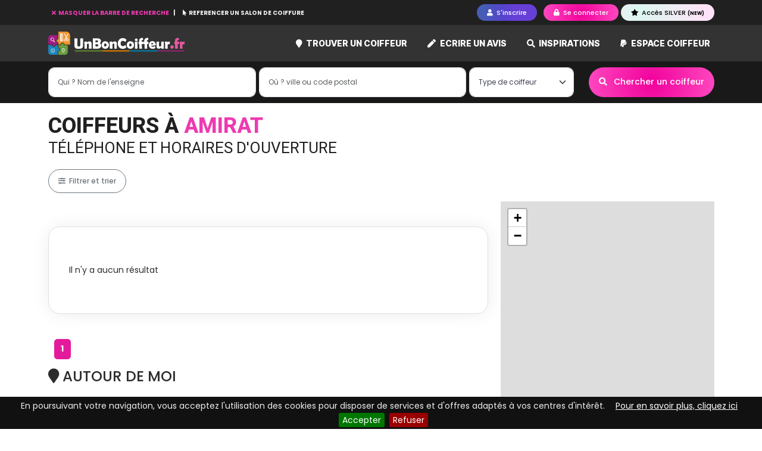

--- FILE ---
content_type: text/html; charset=UTF-8
request_url: https://www.unboncoiffeur.fr/coiffeur-amirat-06910
body_size: 7644
content:
<!DOCTYPE html>
<html lang="fr">
    <head>
        <title>Coiffeur Amirat  - avis et rendez vous en ligne</title>	
        <meta http-equiv="X-UA-Compatible" content="IE=edge">
        <meta http-equiv="Content-Type" content="text/html; charset=utf-8" >
        <meta name="viewport" content="width=device-width, initial-scale=1">
        <meta name="description" content="Recherchez un coiffeur à Amirat, consultez les avis certifiés, trouvez le meilleur coiffeur 2026 et prenez rendez-vous par téléphone ou par internet.">
        <meta name="keywords" content="coiffeur Amirat,avis coiffeur Amirat, salon de coiffure Amirat,recherche coiffeur Amirat,trouver coiffeur Amirat">
        <meta name="generator" content="UnBonCoiffeur.fr">
        <meta name="robots" content="index,follow">
        <meta name="author" content="UnBonCoiffeur.fr">

                <meta property="fb:app_id"        content="1282404665119881" /> 
        <meta property="og:url"           content="https://www.unboncoiffeur.fr/coiffeur-amirat-06910" />
        <meta property="og:type"          content="website" />
        <meta property="og:site_name"     content="UnBonCoiffeur.fr" />
        <meta property="og:title"         content="Coiffeur Amirat  - avis et rendez vous en ligne" />
        <meta property="og:description"   content="Recherchez un coiffeur à Amirat, consultez les avis certifiés, trouvez le meilleur coiffeur 2026 et prenez rendez-vous par téléphone ou par internet." />
        <meta property="og:image"         content="https://www.unboncoiffeur.fr/theme/front/unboncoiffeur.fr/images/unboncoiffeur-opengraph.jpg" />
        <meta property="og:locale"        content="fr_FR" />
        
                <link rel="canonical" href="https://www.unboncoiffeur.fr/coiffeur-amirat-06910" />
                
        <link rel="icon" href="/theme/front/unboncoiffeur.fr/images/favicon.ico" >
        <link rel="preload" as="font">
        
            
<link rel="stylesheet" href="/assets/build/front/app.b5e76367.css">

<!--[if lt IE 9]>
    <script src="//html5shiv.googlecode.com/svn/trunk/html5.js"></script>
    <script src="https://oss.maxcdn.com/html5shiv/3.7.3/html5shiv.min.js"></script>
    <script src="https://oss.maxcdn.com/respond/1.4.2/respond.min.js"></script>
<![endif]-->

    <link rel="stylesheet" href="https://unpkg.com/leaflet@1.9.3/dist/leaflet.css" />
    <link rel="stylesheet" href="/theme/common/assets/js/Leaflet.ExtraMarkers/dist/css/leaflet.extra-markers.min.css" />
            </head>
    <body id="body" class="body">
                
        <div id="site">
    <header class="header-page fixed-top">
    <div id="headerMenuTop" class="header-menu-top">
        <div class="container">
            <div class="header-links">
                                                            <button id="btnSearchCompany" class="link-search-company-hide text-pink" title="Trouver le meilleur coiffeur" >
                            <i class='fas fa-times'></i> MASQUER LA BARRE DE RECHERCHE
                        </button>
                                        <a href="/pro" title="Référencer un coiffeur">
                        <i class="fa fa-mouse-pointer"></i> REFERENCER UN SALON DE COIFFURE
                    </a>
                            </div>
            <div class="header-buttons">
                                    <button title="Devenez membre de un bon coiffeur" class="btn btn-sm btn-purple-gradient btn-pills show-popin me-2 btn-xs-icon" data-url="/ajax/user/register_choice">
                        <i class="fa fa-user"></i> <span class="d-none d-sm-inline-block">S'inscrire</span>
                    </button>
                    <button class="btn btn-sm btn-pink-gradient btn-pills show-popin btn-xs-icon" title="Accéder à mon compte Un Bon Coiffeur" data-url="/ajax/user/connect">
                        <i class="fa fa-lock"></i> <span class="d-none d-sm-inline-block">Se connecter</span>
                    </button>

                    <a  href="/membre-silver.html" class="btn btn-sm btn-silver-gradient btn-pills show-popin" title="Devenir Membre SILVER">
                        <i class="fa fa-star"></i> Accès SILVER <span class="font-8 font-boldest">(NEW)</span>
                    </a>
                            </div>
        </div>
    </div>
    <nav class="navbar navbar-expand-lg top-navbar bg-scrolled">
        <div class="container">
            <a class="navbar-brand" href="/" title="Où trouver un bon coiffeur">
                <img src="/theme/front/unboncoiffeur.fr/images/logo-300dpi.png" alt="Logo UnBonCoiffeur.fr" class="site-logo" />
            </a>
            <button class="navbar-toggler searchbar-toggler" type="button" data-target="#sectionCompanySearch" aria-label="Toggle search">
                <i class="fa fa-search text-light"></i>
            </button>
            <button class="navbar-toggler" type="button" data-bs-toggle="collapse" data-bs-target="#mainTopNavbar" aria-controls="mainTopNavbar" aria-expanded="false" aria-label="Toggle navigation">
                <i class="fa fa-bars text-light"></i>
            </button>
            <div class="collapse navbar-collapse navbar-top-main" id="mainTopNavbar">
                <ul class="navbar-nav ms-auto mb-2 mb-lg-0">
                    <li class="nav-item dropdown position-static">
                                                <li class="nav-item ">
                            <a class="nav-link" href="/trouver-un-coiffeur" title="Trouver un bon coiffeur">
                                <i class="fas fa-map-marker pink-light me-1"></i> Trouver un coiffeur
                            </a>
                        </li>
                                                    <li class="nav-item ">
                                <a class="nav-link" href="/coiffeur/ecrire-un-avis-salon-de-coiffure.html" title="Ecrivez un avis sur un salon de coiffure">
                                    <i class="fa fa-pen pink-light me-1"></i> Ecrire un avis
                                </a>
                            </li>
                                                <li class="nav-item ">
                            <a class="nav-link" href="/inspirations" title="Moteur d'inspiration">
                                <i class="fa fa-search pink-light me-1"></i> Inspirations
                            </a>
                        </li>

                                                <li class="nav-item ">
                            <a class="nav-link" href="/pro" title="Devenir partenaire UnBonCoiffeur.fr">
                                <i class="fab fa-paypal pink-light me-1"></i> Espace coiffeur
                            </a>
                        </li>
                                                            </ul>
            </div>
        </div>
    </nav>

<section id="sectionCompanySearch" class="top-search "> 
    <div class="container">
                                    
        <div id="companySearchFormTop" class="main-search">

                
        <form name="ag_companybundle_company_search" method="post" action="/salon-coiffure/trouver-un-coiffeur" class="form">

        

        <div class="form-container">

            <div class="field-company-name">
                <div class="mb-3"><input type="text" id="ag_companybundle_company_search_searchName" name="ag_companybundle_company_search[searchName]" placeholder="Qui ? Nom de l&#039;enseigne" class="form-control" /></div>
            </div>

            
            <div class="field-city">
                <div class="mb-3"><input type="text" id="ag_companybundle_company_search_cityAjax" name="ag_companybundle_company_search[cityAjax]" placeholder="Où ? ville ou code postal" class="form-control" data-id="cityAjax" data-url="/ajax/localisation/city" /></div>
            </div>

            <div class="field-at-home">
                <div class="mb-3"><select id="ag_companybundle_company_search_atHome" name="ag_companybundle_company_search[atHome]" class="select2-unique-listm form-select"><option value="">Type de coiffeur</option><option value="0">Salons de coiffure</option><option value="1">Coiffeurs à domicile</option></select></div>
            </div>
                                                    
                                    
    <button type="submit" id="ag_companybundle_company_search_search" name="ag_companybundle_company_search[search]" class="btn btn-pink-gradient btn-pills btn-ajax ms-0 ms-lg-1 btn" data-loading-text="&lt;i class=&#039;fa fa-circle-o-notch fa-spin&#039;&gt;&lt;/i&gt; Recherche en cours"><i class="fas fa-search me-2"></i> Chercher un coiffeur</button>

        </div>
        
        <input type="hidden" id="ag_companybundle_company_search_cityId" name="ag_companybundle_company_search[cityId]" data-id="cityId" /><input type="hidden" id="ag_companybundle_company_search__token" name="ag_companybundle_company_search[_token]" value="4769ac78e073488b.rwbK4_ljleVTHQ1yoME3ADMxS4EJjcsxSCwW8zesBPQ.ym6CiMBVzaE9c3VG5rJWNERaDuVPw5h9JFpwkW2dcLPFNbjSlxXwsx9vXA" />

        </form>
</div>

    </div>
</section>

</header>        
    <div id="page">
        
<div id="containerPaddingPage" class="container page-search-company">	
        
    <h1 class="page-title-roboto">
        Coiffeurs à <div class="pink" style="display:inline;">Amirat</div>
        <span>téléphone et horaires d'ouverture</span>
    </h1>

    
    <div class="row">
        <div class="col-12">
            <div class="action-bar mb-3">
                <div class="map-bar d-inline d-lg-none">
                    <button type="button" class="btn btn-purple-gradient btn-pills" id="showMap">
                        <i class="fa fa-map"></i> Carte 
                    </button>
                </div>
                <div class="filter-bar d-inline">
                    <button type="button" class="btn btn-outline-secondary btn-pills" data-bs-toggle="modal" data-bs-target="#filterModal">
                        <i class="fa fa-sliders-h"></i> Filtrer et trier 
                    </button>
                </div>
            </div>
        </div>

                                                                	
        
        <section id="companyResults" class='col-sm-12 col-md-8'>

                        
            
                                                            
            
                                                                                
                            <div class="card card-shadow my-5">
                    <div class="card-body py-5">
                        Il n'y a aucun résultat
                    </div>
                </div>	
            
                 
    <nav aria-label="Main pagination">
        <ul class="pagination mt-4 flex-wrap " >
                                                                        <li class="page-item active"><a href="/coiffeur-amirat-06910?sortby=reviews&amp;order=DESC&amp;page=1" class="page-link">1</a></li>
                                                                                            </ul>
    </nav>

            
                                
                                    <h3 class="font-roboto mb-4"><i class="fa fa-map-marker"></i> AUTOUR DE MOI</h3>
                            

                <div class="row mb-4">
                    <div class="col-md-6">
                                                                                                                            <a href="/coiffeur-les-mujouls-06910" class="pink" style="display:block; margin-bottom:5px;">Coiffeurs à Mujouls</a>
                                                        <a href="/coiffeur-gars-06850" class="pink" style="display:block; margin-bottom:5px;">Coiffeurs à Gars</a>
                                                        <a href="/coiffeur-collongues-06910" class="pink" style="display:block; margin-bottom:5px;">Coiffeurs à Collongues</a>
                                                        <a href="/coiffeur-brianconnet-06850" class="pink" style="display:block; margin-bottom:5px;">Coiffeurs à Briançonnet</a>
                                                        <a href="/coiffeur-entrevaux-04320" class="pink" style="display:block; margin-bottom:5px;">Coiffeurs à Entrevaux</a>
                                                        <a href="/coiffeur-la-rochette-06260" class="pink" style="display:block; margin-bottom:5px;">Coiffeurs à La Rochette</a>
                                                        <a href="/coiffeur-le-mas-06910" class="pink" style="display:block; margin-bottom:5px;">Coiffeurs à Le Mas</a>
                                                        <a href="/coiffeur-sallagriffon-06910" class="pink" style="display:block; margin-bottom:5px;">Coiffeurs à Sallagriffon</a>
                                                        <a href="/coiffeur-puget-theniers-06260" class="pink" style="display:block; margin-bottom:5px;">Coiffeurs à Puget-Théniers</a>
                                                        <a href="/coiffeur-saint-pierre-06260" class="pink" style="display:block; margin-bottom:5px;">Coiffeurs à Saint-Pierre</a>
                                                        <a href="/coiffeur-saint-auban-06850" class="pink" style="display:block; margin-bottom:5px;">Coiffeurs à Saint-Auban</a>
                                                        <a href="/coiffeur-ubraye-04240" class="pink" style="display:block; margin-bottom:5px;">Coiffeurs à Ubraye</a>
                                                        <a href="/coiffeur-aiglun-06-06910" class="pink" style="display:block; margin-bottom:5px;">Coiffeurs à Aiglun</a>
                                                        <a href="/coiffeur-saint-benoit-04-04240" class="pink" style="display:block; margin-bottom:5px;">Coiffeurs à Saint-Benoît</a>
                                                        <a href="/coiffeur-castellet-les-sausses-04320" class="pink" style="display:block; margin-bottom:5px;">Coiffeurs à Castellet-lès-Sausses</a>
                                                        <a href="/coiffeur-la-croix-sur-roudoule-06260" class="pink" style="display:block; margin-bottom:5px;">Coiffeurs à La Croix-sur-Roudoule</a>
                                                        <a href="/coiffeur-puget-rostang-06260" class="pink" style="display:block; margin-bottom:5px;">Coiffeurs à Puget-Rostang</a>
                                                        <a href="/coiffeur-saint-leger-06260" class="pink" style="display:block; margin-bottom:5px;">Coiffeurs à Saint-Léger</a>
                                                        <a href="/coiffeur-la-penne-06260" class="pink" style="display:block; margin-bottom:5px;">Coiffeurs à La Penne</a>
                                                        <a href="/coiffeur-sigale-06910" class="pink" style="display:block; margin-bottom:5px;">Coiffeurs à Sigale</a>
                                                            </div>
                        <div class="col-md-6">
                                        <a href="/coiffeur-auvare-06260" class="pink" style="display:block; margin-bottom:5px;">Coiffeurs à Auvare</a>
                                                        <a href="/coiffeur-daluis-06470" class="pink" style="display:block; margin-bottom:5px;">Coiffeurs à Daluis</a>
                                                        <a href="/coiffeur-sausses-04320" class="pink" style="display:block; margin-bottom:5px;">Coiffeurs à Sausses</a>
                                                        <a href="/coiffeur-saint-antonin-06260" class="pink" style="display:block; margin-bottom:5px;">Coiffeurs à Saint-Antonin</a>
                                                        <a href="/coiffeur-annot-04240" class="pink" style="display:block; margin-bottom:5px;">Coiffeurs à Annot</a>
                                                        <a href="/coiffeur-braux-04240" class="pink" style="display:block; margin-bottom:5px;">Coiffeurs à Braux</a>
                                                        <a href="/coiffeur-soleilhas-04120" class="pink" style="display:block; margin-bottom:5px;">Coiffeurs à Soleilhas</a>
                                                        <a href="/coiffeur-andon-06750" class="pink" style="display:block; margin-bottom:5px;">Coiffeurs à Andon</a>
                                                        <a href="/coiffeur-roquesteron-grasse-06910" class="pink" style="display:block; margin-bottom:5px;">Coiffeurs à Roquestéron-Grasse</a>
                                                        <a href="/coiffeur-roquesteron-06910" class="pink" style="display:block; margin-bottom:5px;">Coiffeurs à Roquesteron</a>
                                                        <a href="/coiffeur-valderoure-06750" class="pink" style="display:block; margin-bottom:5px;">Coiffeurs à Valderoure</a>
                                                        <a href="/coiffeur-greolieres-06620" class="pink" style="display:block; margin-bottom:5px;">Coiffeurs à Gréolières</a>
                                                        <a href="/coiffeur-touet-sur-var-06710" class="pink" style="display:block; margin-bottom:5px;">Coiffeurs à Touët-sur-Var</a>
                                                        <a href="/coiffeur-cuebris-06910" class="pink" style="display:block; margin-bottom:5px;">Coiffeurs à Cuébris</a>
                                                        <a href="/coiffeur-ascros-06260" class="pink" style="display:block; margin-bottom:5px;">Coiffeurs à Ascros</a>
                                                        <a href="/coiffeur-caille-06750" class="pink" style="display:block; margin-bottom:5px;">Coiffeurs à Caille</a>
                                                        <a href="/coiffeur-cipieres-06620" class="pink" style="display:block; margin-bottom:5px;">Coiffeurs à Cipières</a>
                                                        <a href="/coiffeur-peyroules-04120" class="pink" style="display:block; margin-bottom:5px;">Coiffeurs à Peyroules</a>
                                                        <a href="/coiffeur-rigaud-06260" class="pink" style="display:block; margin-bottom:5px;">Coiffeurs à Rigaud</a>
                                                        <a href="/coiffeur-seranon-06750" class="pink" style="display:block; margin-bottom:5px;">Coiffeurs à Séranon</a>
                                    </div>
                </div>
             
            
                        <script async src="https://pagead2.googlesyndication.com/pagead/js/adsbygoogle.js?client=ca-pub-2321531888325973" crossorigin="anonymous"></script>
                    </section>
        <section id="companyMap" class='col-sm-12 col-md-4'>
            <div id="map-container" class="d-none d-lg-block map-affixno">
                <div id="map" style="width:100%; height:700px; border:1px solid #e0e0e0; z-index:0;"></div>
            </div>
        </section>
    </div>
</div>

<div id="breadcrumbDark">
    <div class="container">
        <ol class="breadcrumb" itemscope itemtype="https://schema.org/BreadcrumbList">
            <li class="breadcrumb-item" itemprop="itemListElement" itemscope itemtype="https://schema.org/ListItem">
                <a itemprop="item" href="/" title="Accueil du site un bon coiffeur">
                    <i class="la la-home me-2"></i> <span itemProp="name">Accueil</span>
                    <meta itemprop="position" content="1" />
                </a>
            </li>
            <li class="breadcrumb-item" itemprop="itemListElement" itemscope itemtype="https://schema.org/ListItem">
                <a itemprop="item" href="/trouver-un-coiffeur">
                    <span itemprop="name">Coiffeurs</span>
                    <meta itemprop="position" content="2" />
                </a>
            </li>
            <li class="breadcrumb-item" itemprop="itemListElement" itemscope itemtype="https://schema.org/ListItem">
                <span itemprop="name">Amirat</span>
                <meta itemprop="position" content="3" />
            </li>
        </ol>
    </div>
</div>

<!-- Modal -->
<div class="modal fade" id="googleMapModal" tabindex="-1" role="dialog" aria-labelledby="googleMapModalLabel">
    <div class="modal-dialog modal-lg" role="document">
        <div class="modal-content">
            <div class="modal-header">
                <h5 class="modal-title" id="googleMapModalLabel"><i class="fa fa-location-arrow"></i> Localisation d'un salon de coiffure</h5>
                <button type="button" class="btn-close" data-bs-dismiss="modal" aria-label="Close"></button>
            </div>
            <div class="modal-body">
                <div id="googlemap-content" data-loaded="false"></div>
            </div>
        </div>
    </div>
</div>

<div class="modal fade" id="filterModal" tabindex="-1" role="dialog" aria-labelledby="filterModalLabel">
    <div class="modal-dialog" role="document">
        <div class="modal-content">
            <div class="modal-header border-0">
                <h5 class="modal-title" id="filterModalLabel"><i class="fa fa-sliders-h me-2"></i> Filter et trier les résultats</h5>
                <button type="button" class="btn-close" data-bs-dismiss="modal" aria-label="Close"></button>
            </div>
            <div class="modal-body">

                <form method="post" action="/coiffeur-amirat-06910">

                    <div class="form-group mb-3">
                        <select name="sortby" class="form-select">
                            <option value="note">Trier par note</option>
                            <option value="reviews" selected="selected" >Trier par nombre d'avis</option>
                            <option value="dateInsert">Trier par date</option>
                            <option value="companyName">Trier par enseigne</option>
                        </select>
                    </div>
                    <div class="form-group">
                        <select name="order" class="form-select">
                            <option value="ASC">Ordre croissant</option>
                            <option value="DESC" selected="selected" >Order décroissant</option>
                        </select>
                    </div>
                </form>
            </div>
            <div class="modal-footer border-0">
                    <button type="button" class="btn btn-outline-secondary" data-bs-dismiss="modal">Fermer</button>
            </div>
        </div>
    </div>
</div>
    </div>
    
    <a id='backTop'>Back To Top</a>
        
    <footer id="footer">
    <div class="container">
        <div class="row">
            <div class='col-12 col-md-12 col-lg-3 mt-4'>
                
                
                    <div class="footer-newsletter">
                        <section class="form-newsletter mb-5">
    <div>
        <h3 class="font-20 mb-3"><i class="fa fa-envelope text-pink mb-2"></i> Inscription à la newsletter</h3>
        <div class="form-body"><form name="ag_newsletterbundle_newsletter" method="post" action="/newsletter/subscribe" class="form-inline ajaxForm">



<div class="mb-3"><input type="email" id="ag_newsletterbundle_newsletter_email" name="ag_newsletterbundle_newsletter[email]" required="required" placeholder="Votre email @" autocomplete="off" class="form-control" /></div>

<div class="mb-3"><button type="submit" id="ag_newsletterbundle_newsletter_ok" name="ag_newsletterbundle_newsletter[ok]" class="btn btn-pink btn-pills d-block w-100 ml-2 btn">S&#039;inscrire</button></div><input type="hidden" id="ag_newsletterbundle_newsletter__token" name="ag_newsletterbundle_newsletter[_token]" value="cba54ba0d6e1ebfa4407ee.lYt9BJPl5ljVy5kEmygCi1B7bKBUvxnM3kOCloF2X3w.w_saMfaEqWvj_N5ezHs37BkYNuMN11-0lwbS2MYpPRnf2jgw-KTeYKG9-g" />

</form></div>
        <div class="form-message"></div>
    </div>
</section>
                    </div>
                
                    <blockquote class="font-12">
                        <strong>UnBonCoiffeur.fr</strong> est totalement indépendant et impartial.<br/><br/>
                        La liberté d'expression est un droit inaliénable que nous offrons aux membres de la communauté de <strong>UnBonCoiffeur.fr</strong>.
                    </blockquote>       
                </div>
            
                <!-- Content for Popover #flus-rss -->
                <div class="hidden" id="flux-rss">
                    <div class="popover-heading">
                        <i class="fa fa-rss "></i> Flux RSS
                    </div>
                    <div class="popover-body">
                        <a href="/rss/derniers-avis.xml" target="_blank"><i class="fa fa-rss"></i> Les derniers avis coiffeurs</a><br/>
                        <a href="/rss/dernieres-actualites-coiffure.xml" target="_blank"><i class="fa fa-rss"></i> Les dernières actualités coiffure</a><br/>
                        <a href="/rss/dernieres-videos-coiffure.xml" target="_blank"><i class="fa fa-rss"></i> Les dernières vidéos coiffure</a><br/>
                        <a href="/rss/meilleurs-coiffeurs.xml" target="_blank"><i class="fa fa-rss"></i> Les Top 100 des salons de coiffure</a><br/>
                    </div>
                </div>
            
                <div class='col-4 col-sm-4 col-md-4 col-lg-3 text-center mt-4'>
                    <div class="block-footer-sticker">
                        <div class="sticker">
                            <img src="/theme/front/unboncoiffeur.fr/images/footer-2.png" alt="chercher un coiffeur" title="Trouver un bon coiffeur près de chez vous"  width="150" height="150" />
                        </div>
                        
                        <h5>TROUVEZ UN COIFFEUR</h5>
                        <p>Recherchez le coiffeur qui répondra au mieux à vos besoins et attentes</p>
                    </div>
                </div>
                
                <div class='col-4 col-sm-4 col-md-4 col-lg-3 text-center mt-4'>
                    <div class="block-footer-sticker">
                        <div class="sticker">
                            <a href="/avis-certifie.html"><img src="/theme/front/unboncoiffeur.fr/images/footer-1.png" alt="Avis certifié" title="Avis coiffeur certifié"  width="150" height="150" /></a>
                        </div>
                        
                        <h5>DONNEZ DES AVIS CERTIFIES</h5>
                        <p >Le sceau « Avis Certifié » garantit l'authenticité des avis</p>
                    </div>
                </div>
                
                <div class='col-4 col-sm-4 col-md-4 col-lg-3 text-center mt-4'>
                    <div class="block-footer-sticker">
                        <div class="sticker">
                            <img src="/theme/front/unboncoiffeur.fr/images/footer-3.png" alt="gratuit" title="TOP" width="150" height="150" />
                        </div>
                        
                        <h5>DEMARQUEZ VOUS</h5>
                        <p>Professionnels, utilisez notre puissance de communication pour être en tête de liste</p>
                    </div>
                </div>

                    </div>

        <div id="footer-menu" class="mt-5">
            <a href="/" title="Accueil du site un bon coiffeur">Accueil</a> <span class="divider">-</span> 
            <a href="/mentions-legales.html" title="Mentions légales un bon coiffeur">Mentions Légales</a> <span class="divider">-</span>
            <a href="/conditions-generales.html" title="Conditions générales un bon coiffeur">CGU</a> <span class="divider">-</span>
            <a href="/charte-des-avis.html" title="Charte des avis un bon coiffeur">Charte des avis</a> <span class="divider">-</span> 
            <a href="/politique-de-confidentialite.html" title="Confidentialité de un bon coiffeur">Politique de confidentialité</a> <span class="divider">-</span> 
            <a href="/centre-presse/communiques-de-presse.html" title="Communiqués de Presse">Presse</a> <span class="divider">-</span>
            <a href="/nous-contacter.html" title="Comment contacter un bon coiffeur">Contact</a> <span class="divider">-</span>
            	
                    </div>
                
        <div class="footer-social">
            <a name="flux-rss" data-placement="top" data-popover-content="#flux-rss" data-toggle="popover-html-custom" data-trigger="focus" data-popover-class="popover-flux-rss" tabindex="0" style="cursor:pointer">	
                <img src="/theme/front/unboncoiffeur.fr/images/icons/rss-square-32x32.png" alt="RSS" title="Suivez le flux rss de un bon coiffeur" width="32" height="32" class="rounded-2" />
            </a>

            <a name="page-facebook" onclick="javascript:window.open('https://www.facebook.com/unboncoiffeur.fr')" rel="nofollow">	
                <img src="/theme/front/unboncoiffeur.fr/images/icons/facebook-square-32x32.png" alt="Facebook" title="Suivez un bon coiffeur sur facebook" width="32" height="32" class="rounded-2" />
            </a>

            <a name="page-twitter" onclick="javascript:window.open('https://twitter.com/unboncoiffeur1')" rel="nofollow" target="_blank">
                <img src="/theme/front/unboncoiffeur.fr/images/icons/twitter-square-32x32.png" alt="Twitter" title="Suivez un bon coiffeur sur Twitter" width="32" height="32" class="rounded-2" />
            </a>

            <a name="page-youtube" onclick="javascript:window.open('https://www.youtube.com/c/UnboncoiffeurFra')" rel="nofollow" target="_blank">
                <img src="/theme/front/unboncoiffeur.fr/images/icons/youtube-square-32x32.png" alt="YouTube" title="Suivez un bon coiffeur sur YouTube" width="32" height="32" class="rounded-2" />
            </a>
            
            <a name="page-youtube" onclick="javascript:window.open('https://fr.pinterest.com/unboncoiffeur/')" rel="nofollow" target="_blank">
                <img src="/theme/front/unboncoiffeur.fr/images/icons/pinterest-square-32x32.png" alt="YouTube" title="Suivez un bon coiffeur sur Pinterest" width="32" height="32" class="rounded-2" />
            </a>

            <a name="page-instagram" onclick="javascript:window.open('https://www.instagram.com/unboncoiffeur/')" rel="nofollow" target="_blank">
                <img src="/theme/front/unboncoiffeur.fr/images/icons/instagram-square-32x32.png" alt="Instagram" title="Suivez un bon coiffeur sur Instagram" width="32" height="32" />
            </a>
        </div>
                
        <div class="footer-copyright text-center font-10 my-4">
            © UnBonCoiffeur.fr 2026 propulsé par DomaineDesNoms.fr
        </div>
    </div>
</footer></div>

<div id="notificator" data-url="/ajax/reservation/notification/list"></div>


            
        
        
    <script src="/assets/build/runtime.9a71ee5d.js"></script><script src="/assets/build/front/app.f0e063a0.js"></script>


                
    <script type="text/javascript">

        $(document).ready( function() {
            //sort autosubmit
            $("#filterModal select").change(function() {
                $(this).parents("form").submit();
            });

            var map = document.getElementById("map-container");
            var mapPosition = map.offsetTop;

            var breadcrumb = document.getElementById("breadcrumbDark");
            var stopPosition = breadcrumb.offsetTop;

            window.onscroll = function() {
                if (window.pageYOffset > mapPosition && window.pageYOffset < (stopPosition-800)) {
                    map.classList.add("map-sticky");
                } 
                else map.classList.remove("map-sticky");
            };
        });


        $(document).on( "click", "#showMap", function() {
            
            var printed = $(this).data('displayed');

            $('#map-container').css("width", "100%");

            if(printed == true) {
                $("#companyResults").fadeIn('slow');
                $('#map-container').addClass("map-affix");

                $(this).html('<i class="fa fa-map"></i> Carte');
            
                $(this).data('displayed', false);
            }
            else {
                $("#companyResults").fadeOut('slow');
                $('#map-container').removeClass("map-affix");

                $(this).html('<i class="fa fa-list"></i> Résultats');

                $(this).data('displayed', true);
            }
        });
    </script>

    <script src="https://unpkg.com/leaflet@1.9.3/dist/leaflet.js"></script>
    <script src="/theme/common/assets/js/Leaflet.ExtraMarkers/dist/js/leaflet.extra-markers.min.js"></script>

    <script>
        var map = L.map('map', {
            center: [43.900001525879, 6.8166699409485],
            zoom: 13
        });

        L.tileLayer('https://{s}.tile.osm.org/{z}/{x}/{y}.png', {
            attribution: '&copy; <a href="https://osm.org/copyright">OpenStreetMap</a> contributors'
        }).addTo(map);

                

            </script>


        
        <!-- Piwik -->
    <script type="text/javascript">
            var _paq = _paq || [];
            _paq.push(['trackPageView']);
            _paq.push(['enableLinkTracking']);
            (function() {
            var u="//stat.action-giratoire.com/";
            _paq.push(['setTrackerUrl', u+'piwik.php']);
            _paq.push(['setSiteId', 3]);
            var d=document, g=d.createElement('script'), s=d.getElementsByTagName('script')[0];
            g.type='text/javascript'; g.async=true; g.defer=true; g.src=u+'piwik.js'; s.parentNode.insertBefore(g,s);
            })();
    </script>
    <noscript><p><img src="https://stat.action-giratoire.com/piwik.php?idsite=3" style="border:0;" alt="" /></p></noscript>

    <!-- End Piwik Code -->
    <script>
        (function(i,s,o,g,r,a,m){i['GoogleAnalyticsObject']=r;i[r]=i[r]||function(){
        (i[r].q=i[r].q||[]).push(arguments)},i[r].l=1*new Date();a=s.createElement(o),
        m=s.getElementsByTagName(o)[0];a.async=1;a.src=g;m.parentNode.insertBefore(a,m)
        })(window,document,'script','https://www.google-analytics.com/analytics.js','ga');

        ga('create', 'UA-77667045-1', 'auto');
        ga('send', 'pageview');
    </script>

            <script async src="//pagead2.googlesyndication.com/pagead/js/adsbygoogle.js"></script>
    
        </body>
</html>

--- FILE ---
content_type: text/html; charset=utf-8
request_url: https://www.google.com/recaptcha/api2/aframe
body_size: 267
content:
<!DOCTYPE HTML><html><head><meta http-equiv="content-type" content="text/html; charset=UTF-8"></head><body><script nonce="8Oc6HRLaeMjT6KARKjTiwA">/** Anti-fraud and anti-abuse applications only. See google.com/recaptcha */ try{var clients={'sodar':'https://pagead2.googlesyndication.com/pagead/sodar?'};window.addEventListener("message",function(a){try{if(a.source===window.parent){var b=JSON.parse(a.data);var c=clients[b['id']];if(c){var d=document.createElement('img');d.src=c+b['params']+'&rc='+(localStorage.getItem("rc::a")?sessionStorage.getItem("rc::b"):"");window.document.body.appendChild(d);sessionStorage.setItem("rc::e",parseInt(sessionStorage.getItem("rc::e")||0)+1);localStorage.setItem("rc::h",'1769958119134');}}}catch(b){}});window.parent.postMessage("_grecaptcha_ready", "*");}catch(b){}</script></body></html>